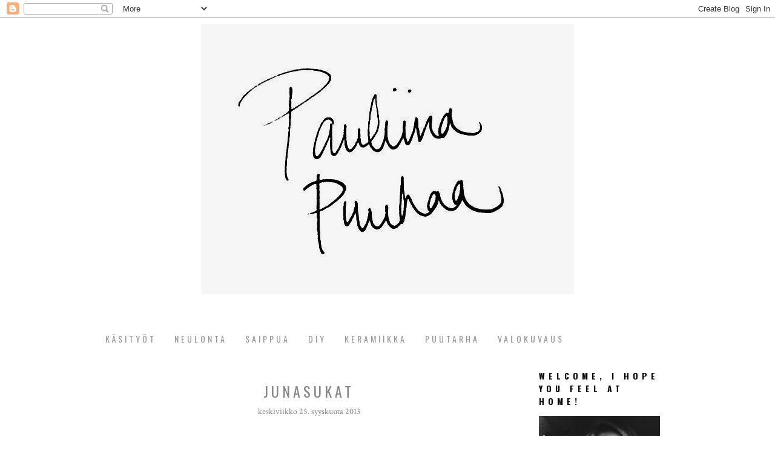

--- FILE ---
content_type: text/html; charset=UTF-8
request_url: https://pauliinapuuhaa.blogspot.com/2013/09/junasuka.html
body_size: 16361
content:
<!DOCTYPE html>
<html class='v2' dir='ltr' xmlns='http://www.w3.org/1999/xhtml' xmlns:b='http://www.google.com/2005/gml/b' xmlns:data='http://www.google.com/2005/gml/data' xmlns:expr='http://www.google.com/2005/gml/expr'>
<head>
<link href='https://www.blogger.com/static/v1/widgets/335934321-css_bundle_v2.css' rel='stylesheet' type='text/css'/>
<meta content='width=1100' name='viewport'/>
<meta content='text/html; charset=UTF-8' http-equiv='Content-Type'/>
<meta content='blogger' name='generator'/>
<link href='https://pauliinapuuhaa.blogspot.com/favicon.ico' rel='icon' type='image/x-icon'/>
<link href='http://pauliinapuuhaa.blogspot.com/2013/09/junasuka.html' rel='canonical'/>
<link rel="alternate" type="application/atom+xml" title="Pauliina puuhaa - Atom" href="https://pauliinapuuhaa.blogspot.com/feeds/posts/default" />
<link rel="alternate" type="application/rss+xml" title="Pauliina puuhaa - RSS" href="https://pauliinapuuhaa.blogspot.com/feeds/posts/default?alt=rss" />
<link rel="service.post" type="application/atom+xml" title="Pauliina puuhaa - Atom" href="https://www.blogger.com/feeds/8147060120373490044/posts/default" />

<link rel="alternate" type="application/atom+xml" title="Pauliina puuhaa - Atom" href="https://pauliinapuuhaa.blogspot.com/feeds/6178858701224975379/comments/default" />
<!--Can't find substitution for tag [blog.ieCssRetrofitLinks]-->
<link href='https://blogger.googleusercontent.com/img/b/R29vZ2xl/AVvXsEhpgw3z0Sc0orxrRWzLrOuohrAypBIS-Hp9BLfa2YEagiZrv2C6j6rjBCWZdMW4mDP9r5lbbLrTdPAvCZHS4mT7TYhhvh_A12Yjfqdyto10Iu9XtjANK3vg8SHrvL8JA5pnNQRzE7ardXg/s1600/_DSC4847.jpg' rel='image_src'/>
<meta content='http://pauliinapuuhaa.blogspot.com/2013/09/junasuka.html' property='og:url'/>
<meta content='Junasukat' property='og:title'/>
<meta content='Käsitöitä, perhettä ja yksinkertaista elämää.' property='og:description'/>
<meta content='https://blogger.googleusercontent.com/img/b/R29vZ2xl/AVvXsEhpgw3z0Sc0orxrRWzLrOuohrAypBIS-Hp9BLfa2YEagiZrv2C6j6rjBCWZdMW4mDP9r5lbbLrTdPAvCZHS4mT7TYhhvh_A12Yjfqdyto10Iu9XtjANK3vg8SHrvL8JA5pnNQRzE7ardXg/w1200-h630-p-k-no-nu/_DSC4847.jpg' property='og:image'/>
<title>
Pauliina puuhaa: Junasukat
</title>
<style type='text/css'>@font-face{font-family:'Crimson Text';font-style:normal;font-weight:400;font-display:swap;src:url(//fonts.gstatic.com/s/crimsontext/v19/wlp2gwHKFkZgtmSR3NB0oRJfYAhTIfFd3IhG.woff2)format('woff2');unicode-range:U+0102-0103,U+0110-0111,U+0128-0129,U+0168-0169,U+01A0-01A1,U+01AF-01B0,U+0300-0301,U+0303-0304,U+0308-0309,U+0323,U+0329,U+1EA0-1EF9,U+20AB;}@font-face{font-family:'Crimson Text';font-style:normal;font-weight:400;font-display:swap;src:url(//fonts.gstatic.com/s/crimsontext/v19/wlp2gwHKFkZgtmSR3NB0oRJfYQhTIfFd3IhG.woff2)format('woff2');unicode-range:U+0100-02BA,U+02BD-02C5,U+02C7-02CC,U+02CE-02D7,U+02DD-02FF,U+0304,U+0308,U+0329,U+1D00-1DBF,U+1E00-1E9F,U+1EF2-1EFF,U+2020,U+20A0-20AB,U+20AD-20C0,U+2113,U+2C60-2C7F,U+A720-A7FF;}@font-face{font-family:'Crimson Text';font-style:normal;font-weight:400;font-display:swap;src:url(//fonts.gstatic.com/s/crimsontext/v19/wlp2gwHKFkZgtmSR3NB0oRJfbwhTIfFd3A.woff2)format('woff2');unicode-range:U+0000-00FF,U+0131,U+0152-0153,U+02BB-02BC,U+02C6,U+02DA,U+02DC,U+0304,U+0308,U+0329,U+2000-206F,U+20AC,U+2122,U+2191,U+2193,U+2212,U+2215,U+FEFF,U+FFFD;}@font-face{font-family:'Oswald';font-style:normal;font-weight:400;font-display:swap;src:url(//fonts.gstatic.com/s/oswald/v57/TK3IWkUHHAIjg75cFRf3bXL8LICs1_Fv40pKlN4NNSeSASz7FmlbHYjMdZwlou4.woff2)format('woff2');unicode-range:U+0460-052F,U+1C80-1C8A,U+20B4,U+2DE0-2DFF,U+A640-A69F,U+FE2E-FE2F;}@font-face{font-family:'Oswald';font-style:normal;font-weight:400;font-display:swap;src:url(//fonts.gstatic.com/s/oswald/v57/TK3IWkUHHAIjg75cFRf3bXL8LICs1_Fv40pKlN4NNSeSASz7FmlSHYjMdZwlou4.woff2)format('woff2');unicode-range:U+0301,U+0400-045F,U+0490-0491,U+04B0-04B1,U+2116;}@font-face{font-family:'Oswald';font-style:normal;font-weight:400;font-display:swap;src:url(//fonts.gstatic.com/s/oswald/v57/TK3IWkUHHAIjg75cFRf3bXL8LICs1_Fv40pKlN4NNSeSASz7FmlZHYjMdZwlou4.woff2)format('woff2');unicode-range:U+0102-0103,U+0110-0111,U+0128-0129,U+0168-0169,U+01A0-01A1,U+01AF-01B0,U+0300-0301,U+0303-0304,U+0308-0309,U+0323,U+0329,U+1EA0-1EF9,U+20AB;}@font-face{font-family:'Oswald';font-style:normal;font-weight:400;font-display:swap;src:url(//fonts.gstatic.com/s/oswald/v57/TK3IWkUHHAIjg75cFRf3bXL8LICs1_Fv40pKlN4NNSeSASz7FmlYHYjMdZwlou4.woff2)format('woff2');unicode-range:U+0100-02BA,U+02BD-02C5,U+02C7-02CC,U+02CE-02D7,U+02DD-02FF,U+0304,U+0308,U+0329,U+1D00-1DBF,U+1E00-1E9F,U+1EF2-1EFF,U+2020,U+20A0-20AB,U+20AD-20C0,U+2113,U+2C60-2C7F,U+A720-A7FF;}@font-face{font-family:'Oswald';font-style:normal;font-weight:400;font-display:swap;src:url(//fonts.gstatic.com/s/oswald/v57/TK3IWkUHHAIjg75cFRf3bXL8LICs1_Fv40pKlN4NNSeSASz7FmlWHYjMdZwl.woff2)format('woff2');unicode-range:U+0000-00FF,U+0131,U+0152-0153,U+02BB-02BC,U+02C6,U+02DA,U+02DC,U+0304,U+0308,U+0329,U+2000-206F,U+20AC,U+2122,U+2191,U+2193,U+2212,U+2215,U+FEFF,U+FFFD;}@font-face{font-family:'Oswald';font-style:normal;font-weight:700;font-display:swap;src:url(//fonts.gstatic.com/s/oswald/v57/TK3IWkUHHAIjg75cFRf3bXL8LICs1_Fv40pKlN4NNSeSASz7FmlbHYjMdZwlou4.woff2)format('woff2');unicode-range:U+0460-052F,U+1C80-1C8A,U+20B4,U+2DE0-2DFF,U+A640-A69F,U+FE2E-FE2F;}@font-face{font-family:'Oswald';font-style:normal;font-weight:700;font-display:swap;src:url(//fonts.gstatic.com/s/oswald/v57/TK3IWkUHHAIjg75cFRf3bXL8LICs1_Fv40pKlN4NNSeSASz7FmlSHYjMdZwlou4.woff2)format('woff2');unicode-range:U+0301,U+0400-045F,U+0490-0491,U+04B0-04B1,U+2116;}@font-face{font-family:'Oswald';font-style:normal;font-weight:700;font-display:swap;src:url(//fonts.gstatic.com/s/oswald/v57/TK3IWkUHHAIjg75cFRf3bXL8LICs1_Fv40pKlN4NNSeSASz7FmlZHYjMdZwlou4.woff2)format('woff2');unicode-range:U+0102-0103,U+0110-0111,U+0128-0129,U+0168-0169,U+01A0-01A1,U+01AF-01B0,U+0300-0301,U+0303-0304,U+0308-0309,U+0323,U+0329,U+1EA0-1EF9,U+20AB;}@font-face{font-family:'Oswald';font-style:normal;font-weight:700;font-display:swap;src:url(//fonts.gstatic.com/s/oswald/v57/TK3IWkUHHAIjg75cFRf3bXL8LICs1_Fv40pKlN4NNSeSASz7FmlYHYjMdZwlou4.woff2)format('woff2');unicode-range:U+0100-02BA,U+02BD-02C5,U+02C7-02CC,U+02CE-02D7,U+02DD-02FF,U+0304,U+0308,U+0329,U+1D00-1DBF,U+1E00-1E9F,U+1EF2-1EFF,U+2020,U+20A0-20AB,U+20AD-20C0,U+2113,U+2C60-2C7F,U+A720-A7FF;}@font-face{font-family:'Oswald';font-style:normal;font-weight:700;font-display:swap;src:url(//fonts.gstatic.com/s/oswald/v57/TK3IWkUHHAIjg75cFRf3bXL8LICs1_Fv40pKlN4NNSeSASz7FmlWHYjMdZwl.woff2)format('woff2');unicode-range:U+0000-00FF,U+0131,U+0152-0153,U+02BB-02BC,U+02C6,U+02DA,U+02DC,U+0304,U+0308,U+0329,U+2000-206F,U+20AC,U+2122,U+2191,U+2193,U+2212,U+2215,U+FEFF,U+FFFD;}</style>
<style id='page-skin-1' type='text/css'><!--
/*
-----------------------------------------------
Blogger Template Style
Name:     Simple
Designer: Josh Peterson
URL:      www.noaesthetic.com
----------------------------------------------- */
/* Variable definitions
====================
<Variable name="keycolor" description="Main Color" type="color" default="#66bbdd"/>
<Group description="Page Text" selector="body">
<Variable name="body.font" description="Font" type="font"
default="normal normal 12px Arial, Tahoma, Helvetica, FreeSans, sans-serif"/>
<Variable name="body.text.color" description="Text Color" type="color" default="#222222"/>
</Group>
<Group description="Backgrounds" selector=".body-fauxcolumns-outer">
<Variable name="body.background.color" description="Outer Background" type="color" default="#66bbdd"/>
<Variable name="content.background.color" description="Main Background" type="color" default="#ffffff"/>
<Variable name="header.background.color" description="Header Background" type="color" default="transparent"/>
</Group>
<Group description="Links" selector=".main-outer">
<Variable name="link.color" description="Link Color" type="color" default="#2288bb"/>
<Variable name="link.visited.color" description="Visited Color" type="color" default="#888888"/>
<Variable name="link.hover.color" description="Hover Color" type="color" default="#33aaff"/>
</Group>
<Group description="Blog Title" selector=".header h1">
<Variable name="header.font" description="Font" type="font"
default="normal normal 60px Arial, Tahoma, Helvetica, FreeSans, sans-serif"/>
<Variable name="header.text.color" description="Title Color" type="color" default="#3399bb" />
</Group>
<Group description="Blog Description" selector=".header .description">
<Variable name="description.text.color" description="Description Color" type="color"
default="#777777" />
</Group>
<Group description="Tabs Text" selector=".tabs-inner .widget li a">
<Variable name="tabs.font" description="Font" type="font"
default="normal normal 14px Arial, Tahoma, Helvetica, FreeSans, sans-serif"/>
<Variable name="tabs.text.color" description="Text Color" type="color" default="#999999"/>
<Variable name="tabs.selected.text.color" description="Selected Color" type="color" default="#000000"/>
</Group>
<Group description="Tabs Background" selector=".tabs-outer .PageList">
<Variable name="tabs.background.color" description="Background Color" type="color" default="#f5f5f5"/>
<Variable name="tabs.selected.background.color" description="Selected Color" type="color" default="#eeeeee"/>
</Group>
<Group description="Post Title" selector="h3.post-title, .comments h4">
<Variable name="post.title.font" description="Font" type="font"
default="normal normal 22px Arial, Tahoma, Helvetica, FreeSans, sans-serif"/>
</Group>
<Group description="Date Header" selector=".date-header">
<Variable name="date.header.color" description="Text Color" type="color"
default="#888888"/>
<Variable name="date.header.background.color" description="Background Color" type="color"
default="transparent"/>
<Variable name="date.header.font" description="Text Font" type="font"
default="normal bold 11px Arial, Tahoma, Helvetica, FreeSans, sans-serif"/>
<Variable name="date.header.padding" description="Date Header Padding" type="string" default="inherit"/>
<Variable name="date.header.letterspacing" description="Date Header Letter Spacing" type="string" default="inherit"/>
<Variable name="date.header.margin" description="Date Header Margin" type="string" default="inherit"/>
</Group>
<Group description="Post Footer" selector=".post-footer">
<Variable name="post.footer.text.color" description="Text Color" type="color" default="#666666"/>
<Variable name="post.footer.background.color" description="Background Color" type="color"
default="#f9f9f9"/>
<Variable name="post.footer.border.color" description="Shadow Color" type="color" default="#eeeeee"/>
</Group>
<Group description="Gadgets" selector="h2">
<Variable name="widget.title.font" description="Title Font" type="font"
default="normal bold 11px Arial, Tahoma, Helvetica, FreeSans, sans-serif"/>
<Variable name="widget.title.text.color" description="Title Color" type="color" default="#000000"/>
<Variable name="widget.alternate.text.color" description="Alternate Color" type="color" default="#999999"/>
</Group>
<Group description="Images" selector=".main-inner">
<Variable name="image.background.color" description="Background Color" type="color" default="#ffffff"/>
<Variable name="image.border.color" description="Border Color" type="color" default="#eeeeee"/>
<Variable name="image.text.color" description="Caption Text Color" type="color" default="#888888"/>
</Group>
<Group description="Accents" selector=".content-inner">
<Variable name="body.rule.color" description="Separator Line Color" type="color" default="#eeeeee"/>
<Variable name="tabs.border.color" description="Tabs Border Color" type="color" default="transparent"/>
</Group>
<Variable name="body.background" description="Body Background" type="background"
color="#ffffff" default="$(color) none repeat scroll top left"/>
<Variable name="body.background.override" description="Body Background Override" type="string" default=""/>
<Variable name="body.background.gradient.cap" description="Body Gradient Cap" type="url"
default="url(//www.blogblog.com/1kt/simple/gradients_light.png)"/>
<Variable name="body.background.gradient.tile" description="Body Gradient Tile" type="url"
default="url(//www.blogblog.com/1kt/simple/body_gradient_tile_light.png)"/>
<Variable name="content.background.color.selector" description="Content Background Color Selector" type="string" default=".content-inner"/>
<Variable name="content.padding" description="Content Padding" type="length" default="10px" min="0" max="100px"/>
<Variable name="content.padding.horizontal" description="Content Horizontal Padding" type="length" default="10px" min="0" max="100px"/>
<Variable name="content.shadow.spread" description="Content Shadow Spread" type="length" default="40px" min="0" max="100px"/>
<Variable name="content.shadow.spread.webkit" description="Content Shadow Spread (WebKit)" type="length" default="5px" min="0" max="100px"/>
<Variable name="content.shadow.spread.ie" description="Content Shadow Spread (IE)" type="length" default="10px" min="0" max="100px"/>
<Variable name="main.border.width" description="Main Border Width" type="length" default="0" min="0" max="10px"/>
<Variable name="header.background.gradient" description="Header Gradient" type="url" default="none"/>
<Variable name="header.shadow.offset.left" description="Header Shadow Offset Left" type="length" default="-1px" min="-50px" max="50px"/>
<Variable name="header.shadow.offset.top" description="Header Shadow Offset Top" type="length" default="-1px" min="-50px" max="50px"/>
<Variable name="header.shadow.spread" description="Header Shadow Spread" type="length" default="1px" min="0" max="100px"/>
<Variable name="header.padding" description="Header Padding" type="length" default="30px" min="0" max="100px"/>
<Variable name="header.border.size" description="Header Border Size" type="length" default="1px" min="0" max="10px"/>
<Variable name="header.bottom.border.size" description="Header Bottom Border Size" type="length" default="0" min="0" max="10px"/>
<Variable name="header.border.horizontalsize" description="Header Horizontal Border Size" type="length" default="0" min="0" max="10px"/>
<Variable name="description.text.size" description="Description Text Size" type="string" default="140%"/>
<Variable name="tabs.margin.top" description="Tabs Margin Top" type="length" default="0" min="0" max="100px"/>
<Variable name="tabs.margin.side" description="Tabs Side Margin" type="length" default="30px" min="0" max="100px"/>
<Variable name="tabs.background.gradient" description="Tabs Background Gradient" type="url"
default="url(//www.blogblog.com/1kt/simple/gradients_light.png)"/>
<Variable name="tabs.border.width" description="Tabs Border Width" type="length" default="1px" min="0" max="10px"/>
<Variable name="tabs.bevel.border.width" description="Tabs Bevel Border Width" type="length" default="1px" min="0" max="10px"/>
<Variable name="post.margin.bottom" description="Post Bottom Margin" type="length" default="25px" min="0" max="100px"/>
<Variable name="image.border.small.size" description="Image Border Small Size" type="length" default="2px" min="0" max="10px"/>
<Variable name="image.border.large.size" description="Image Border Large Size" type="length" default="5px" min="0" max="10px"/>
<Variable name="page.width.selector" description="Page Width Selector" type="string" default=".region-inner"/>
<Variable name="page.width" description="Page Width" type="string" default="auto"/>
<Variable name="main.section.margin" description="Main Section Margin" type="length" default="15px" min="0" max="100px"/>
<Variable name="main.padding" description="Main Padding" type="length" default="15px" min="0" max="100px"/>
<Variable name="main.padding.top" description="Main Padding Top" type="length" default="30px" min="0" max="100px"/>
<Variable name="main.padding.bottom" description="Main Padding Bottom" type="length" default="30px" min="0" max="100px"/>
<Variable name="paging.background"
color="#ffffff"
description="Background of blog paging area" type="background"
default="transparent none no-repeat scroll top center"/>
<Variable name="footer.bevel" description="Bevel border length of footer" type="length" default="0" min="0" max="10px"/>
<Variable name="mobile.background.overlay" description="Mobile Background Overlay" type="string"
default="transparent none repeat scroll top left"/>
<Variable name="mobile.background.size" description="Mobile Background Size" type="string" default="auto"/>
<Variable name="mobile.button.color" description="Mobile Button Color" type="color" default="#ffffff" />
<Variable name="startSide" description="Side where text starts in blog language" type="automatic" default="left"/>
<Variable name="endSide" description="Side where text ends in blog language" type="automatic" default="right"/>
*/
/* Content
----------------------------------------------- */
body {
font: normal normal 16px Crimson Text;
color: #888888;
background: #ffffff none repeat scroll top left;
padding: 0 40px 40px 40px;
}
html body .region-inner {
min-width: 0;
max-width: 100%;
width: auto;
}
h2 {
font-size: 22px;
}
a:link {
text-decoration:none;
color: #000000;
}
a:visited {
text-decoration:none;
color: #000000;
}
a:hover {
text-decoration:underline;
color: #ffb6b6;
}
.body-fauxcolumn-outer .fauxcolumn-inner {
background: transparent url(//www.blogblog.com/1kt/simple/body_gradient_tile_light.png) repeat scroll top left;
_background-image: none;
}
.body-fauxcolumn-outer .cap-top {
position: absolute;
z-index: 1;
height: 400px;
width: 100%;
background: #ffffff none repeat scroll top left;
}
.body-fauxcolumn-outer .cap-top .cap-left {
width: 100%;
background: transparent url(//www.blogblog.com/1kt/simple/gradients_light.png) repeat-x scroll top left;
_background-image: none;
}
.content-outer {
margin-bottom: 1px;
}
.content-inner {
padding: 10px 10px;
}
.content-inner {
background-color: #ffffff;
}
/* Header
----------------------------------------------- */
.header-outer {
background: transparent url(//www.blogblog.com/1kt/simple/gradients_light.png) repeat-x scroll 0 -400px;
_background-image: none;
}
.Header h1 {
font: normal normal 70px Crimson Text;
color: #000000;
text-shadow: 1px 2px 3px rgba(0, 0, 0, .2);
}
.Header h1 a {
color: #000000;
}
.Header .description {
font-size: 140%;
color: #ffffff;
}
.header-inner .Header .titlewrapper {
padding: 22px 30px;
}
.header-inner .Header .descriptionwrapper {
padding: 0 30px;
}
/* Tabs
----------------------------------------------- */
.tabs-inner .section:first-child {
border-top: 0 solid transparent;
}
.tabs-inner .section:first-child ul {
margin-top: -0;
border-top: 0 solid transparent;
border-left: 0 solid transparent;
border-right: 0 solid transparent;
}
.tabs-inner .widget ul {
background: transparent url(//www.blogblog.com/1kt/simple/gradients_light.png) repeat-x scroll 0 -800px;
_background-image: none;
border-bottom: 1px solid transparent;
margin-top: 0;
margin-left: -30px;
margin-right: -30px;
}
.tabs-inner .widget li a {
display: inline-block;
padding: .6em 1em;
font: normal normal 14px Oswald;
color: #999999;
border-left: 1px solid #ffffff;
border-right: 1px solid transparent;
}
.tabs-inner .widget li:first-child a {
border-left: none;
}
.tabs-inner .widget li.selected a, .tabs-inner .widget li a:hover {
color: #000000;
background-color: transparent;
text-decoration: none;
}
/* Columns
----------------------------------------------- */
.main-outer {
border-top: 0 solid transparent;
}
.fauxcolumn-left-outer .fauxcolumn-inner {
border-right: 1px solid transparent;
}
.fauxcolumn-right-outer .fauxcolumn-inner {
border-left: 1px solid transparent;
}
/* Headings
----------------------------------------------- */
div.widget > h2,
div.widget h2.title {
margin: 0 0 1em 0;
font: normal bold 14px Oswald;
color: #000000;
letter-spacing: 6px;
text-transform: uppercase;
}
/* Widgets
----------------------------------------------- */
.widget .zippy {
color: #999999;
text-shadow: 2px 2px 1px rgba(0, 0, 0, .1);
}
.widget .popular-posts ul {
list-style: none;
}
/* Posts
----------------------------------------------- */
h2.date-header {
font: normal normal 14px Crimson Text;
}
.date-header span {
background-color: transparent;
color: #888888;
padding: inherit;
letter-spacing: inherit;
margin: inherit;
}
.main-inner {
padding-top: 30px;
padding-bottom: 30px;
}
.main-inner .column-center-inner {
padding: 0 15px;
}
.main-inner .column-center-inner .section {
margin: 0 15px;
}
.post {
margin: 0 0 25px 0;
}
h3.post-title, .comments h4 {
font: normal normal 24px Oswald;
margin: .75em 0 0;
}
.post-body {
font-size: 110%;
line-height: 1.4;
position: relative;
}
.post-body img, .post-body .tr-caption-container, .Profile img, .Image img,
.BlogList .item-thumbnail img {
}
.post-body img, .post-body .tr-caption-container {
}
.post-body .tr-caption-container {
color: #888888;
}
.post-body .tr-caption-container img {
padding: 0;
background: transparent;
border: none;
-moz-box-shadow: 0 0 0 rgba(0, 0, 0, .1);
-webkit-box-shadow: 0 0 0 rgba(0, 0, 0, .1);
box-shadow: 0 0 0 rgba(0, 0, 0, .1);
}
.post-header {
margin: 0 0 1.5em;
line-height: 1.6;
font-size: 90%;
}
.post-footer {
margin: 20px -2px 0;
padding: 5px 10px;
color: #666666;
background-color: transparent;
border-bottom: 1px solid transparent;
line-height: 1.6;
font-size: 90%;
}
#comments .comment-author {
padding-top: 1.5em;
border-top: 1px solid transparent;
background-position: 0 1.5em;
}
#comments .comment-author:first-child {
padding-top: 0;
border-top: none;
}
.avatar-image-container {
margin: .2em 0 0;
}
#comments .avatar-image-container img {
border: 1px solid transparent;
}
/* Comments
----------------------------------------------- */
.comments .comments-content .icon.blog-author {
background-repeat: no-repeat;
background-image: url([data-uri]);
}
.comments .comments-content .loadmore a {
border-top: 1px solid #999999;
border-bottom: 1px solid #999999;
}
.comments .comment-thread.inline-thread {
background-color: transparent;
}
.comments .continue {
border-top: 2px solid #999999;
}
/* Accents
---------------------------------------------- */
.section-columns td.columns-cell {
border-left: 1px solid transparent;
}
.blog-pager {
background: transparent none no-repeat scroll top center;
}
.blog-pager-older-link, .home-link,
.blog-pager-newer-link {
background-color: #ffffff;
padding: 5px;
font-family: 'oswald';
letter-spacing: 6px;
font-size: 11px;
}
.footer-outer {
border-top: 0 dashed #bbbbbb;
}
/* Mobile
----------------------------------------------- */
body.mobile  {
background-size: auto;
}
.mobile .body-fauxcolumn-outer {
background: transparent none repeat scroll top left;
}
.mobile .body-fauxcolumn-outer .cap-top {
background-size: 100% auto;
}
.mobile .content-outer {
-webkit-box-shadow: 0 0 3px rgba(0, 0, 0, .15);
box-shadow: 0 0 3px rgba(0, 0, 0, .15);
}
body.mobile .AdSense {
margin: 0 -40px;
}
.mobile .tabs-inner .widget ul {
margin-left: 0;
margin-right: 0;
}
.mobile .post {
margin: 0;
}
.mobile .main-inner .column-center-inner .section {
margin: 0;
}
.mobile .date-header span {
padding: 0.1em 10px;
margin: 0 -10px;
}
.mobile h3.post-title {
margin: 0;
}
.mobile .blog-pager {
background: transparent none no-repeat scroll top center;
}
.mobile .footer-outer {
border-top: none;
}
.mobile .main-inner, .mobile .footer-inner {
background-color: #ffffff;
}
.mobile-index-contents {
color: #888888;
}
.mobile-link-button {
background-color: #000000;
}
.mobile-link-button a:link, .mobile-link-button a:visited {
color: #ffffff;
}
.mobile .tabs-inner .section:first-child {
border-top: none;
}
.mobile .tabs-inner .PageList .widget-content {
background-color: transparent;
color: #000000;
border-top: 1px solid transparent;
border-bottom: 1px solid transparent;
}
.mobile .tabs-inner .PageList .widget-content .pagelist-arrow {
border-left: 1px solid transparent;
}
.Header h1 {
text-align: center;
}
h2.date-header {
text-align: center;
}
h3.post-title {
text-align: center;
text-transform: uppercase;
letter-spacing: 5px;
}.tabs-inner .widget li a {
text-transform: uppercase;
letter-spacing: 4px;
}
.PageList {text-align:center !important;} .PageList li {float:none !important; display:inline !important;}
a {
-webkit-transition: color 0.5s; /*safari and chrome */
-o-transition: color 0.5s; /* opera */
-moz-transition: color 0.5s;
}
a:hover {
text-decoration: none;
}
.post-body img {
max-width: 100%;
max-height: auto;
display: block;
margin: auto;
}#header-inner img {margin: 0 auto !important;} #header-inner {text-align:center !important;}
.post-header {margin: 0em;}
.post { margin: 0px; padding-bottom: 0px;}
h2.date-header  { margin: .5em 0 1.5em; }
--></style>
<style id='template-skin-1' type='text/css'><!--
body {
min-width: 980px;
}
.content-outer, .content-fauxcolumn-outer, .region-inner {
min-width: 980px;
max-width: 980px;
_width: 980px;
}
.main-inner .columns {
padding-left: 0px;
padding-right: 260px;
}
.main-inner .fauxcolumn-center-outer {
left: 0px;
right: 260px;
/* IE6 does not respect left and right together */
_width: expression(this.parentNode.offsetWidth -
parseInt("0px") -
parseInt("260px") + 'px');
}
.main-inner .fauxcolumn-left-outer {
width: 0px;
}
.main-inner .fauxcolumn-right-outer {
width: 260px;
}
.main-inner .column-left-outer {
width: 0px;
right: 100%;
margin-left: -0px;
}
.main-inner .column-right-outer {
width: 260px;
margin-right: -260px;
}
#layout {
min-width: 0;
}
#layout .content-outer {
min-width: 0;
width: 800px;
}
#layout .region-inner {
min-width: 0;
width: auto;
}
--></style>
<link href='https://www.blogger.com/dyn-css/authorization.css?targetBlogID=8147060120373490044&amp;zx=f804fd9d-5cde-4f8a-97db-c49909e3dd35' media='none' onload='if(media!=&#39;all&#39;)media=&#39;all&#39;' rel='stylesheet'/><noscript><link href='https://www.blogger.com/dyn-css/authorization.css?targetBlogID=8147060120373490044&amp;zx=f804fd9d-5cde-4f8a-97db-c49909e3dd35' rel='stylesheet'/></noscript>
<meta name='google-adsense-platform-account' content='ca-host-pub-1556223355139109'/>
<meta name='google-adsense-platform-domain' content='blogspot.com'/>

<!-- data-ad-client=ca-pub-2334210546651154 -->

</head>
<body class='loading'>
<div class='navbar section' id='navbar' name='Navigointipalkki'><div class='widget Navbar' data-version='1' id='Navbar1'><script type="text/javascript">
    function setAttributeOnload(object, attribute, val) {
      if(window.addEventListener) {
        window.addEventListener('load',
          function(){ object[attribute] = val; }, false);
      } else {
        window.attachEvent('onload', function(){ object[attribute] = val; });
      }
    }
  </script>
<div id="navbar-iframe-container"></div>
<script type="text/javascript" src="https://apis.google.com/js/platform.js"></script>
<script type="text/javascript">
      gapi.load("gapi.iframes:gapi.iframes.style.bubble", function() {
        if (gapi.iframes && gapi.iframes.getContext) {
          gapi.iframes.getContext().openChild({
              url: 'https://www.blogger.com/navbar/8147060120373490044?po\x3d6178858701224975379\x26origin\x3dhttps://pauliinapuuhaa.blogspot.com',
              where: document.getElementById("navbar-iframe-container"),
              id: "navbar-iframe"
          });
        }
      });
    </script><script type="text/javascript">
(function() {
var script = document.createElement('script');
script.type = 'text/javascript';
script.src = '//pagead2.googlesyndication.com/pagead/js/google_top_exp.js';
var head = document.getElementsByTagName('head')[0];
if (head) {
head.appendChild(script);
}})();
</script>
</div></div>
<div class='body-fauxcolumns'>
<div class='fauxcolumn-outer body-fauxcolumn-outer'>
<div class='cap-top'>
<div class='cap-left'></div>
<div class='cap-right'></div>
</div>
<div class='fauxborder-left'>
<div class='fauxborder-right'></div>
<div class='fauxcolumn-inner'>
</div>
</div>
<div class='cap-bottom'>
<div class='cap-left'></div>
<div class='cap-right'></div>
</div>
</div>
</div>
<div class='content'>
<div class='content-fauxcolumns'>
<div class='fauxcolumn-outer content-fauxcolumn-outer'>
<div class='cap-top'>
<div class='cap-left'></div>
<div class='cap-right'></div>
</div>
<div class='fauxborder-left'>
<div class='fauxborder-right'></div>
<div class='fauxcolumn-inner'>
</div>
</div>
<div class='cap-bottom'>
<div class='cap-left'></div>
<div class='cap-right'></div>
</div>
</div>
</div>
<div class='content-outer'>
<div class='content-cap-top cap-top'>
<div class='cap-left'></div>
<div class='cap-right'></div>
</div>
<div class='fauxborder-left content-fauxborder-left'>
<div class='fauxborder-right content-fauxborder-right'></div>
<div class='content-inner'>
<header>
<div class='header-outer'>
<div class='header-cap-top cap-top'>
<div class='cap-left'></div>
<div class='cap-right'></div>
</div>
<div class='fauxborder-left header-fauxborder-left'>
<div class='fauxborder-right header-fauxborder-right'></div>
<div class='region-inner header-inner'>
<div class='header section' id='header' name='Otsikko'><div class='widget Header' data-version='1' id='Header1'>
<div id='header-inner'>
<a href='https://pauliinapuuhaa.blogspot.com/' style='display: block'>
<img alt='Pauliina puuhaa' height='446px; ' id='Header1_headerimg' src='https://blogger.googleusercontent.com/img/b/R29vZ2xl/AVvXsEgmdp60IKw9EPPv2yDizTBsgRIwyh6lkAyksZarHmEFYo-VjCIckqVMe-LPPtWHj1KqJVGGLy2kCRkBeQ9dB-xX0n4HGmLcGiEhyiP7B-vVZySiCkMark-GSY11RyOjq9SRkpupmHiXx-0/s1600/blogger-image--737789493.jpg' style='display: block' width='616px; '/>
</a>
<div class='descriptionwrapper'>
<p class='description'>
<span>
</span>
</p>
</div>
</div>
</div></div>
</div>
</div>
<div class='header-cap-bottom cap-bottom'>
<div class='cap-left'></div>
<div class='cap-right'></div>
</div>
</div>
</header>
<div class='tabs-outer'>
<div class='tabs-cap-top cap-top'>
<div class='cap-left'></div>
<div class='cap-right'></div>
</div>
<div class='fauxborder-left tabs-fauxborder-left'>
<div class='fauxborder-right tabs-fauxborder-right'></div>
<div class='region-inner tabs-inner'>
<div class='tabs no-items section' id='crosscol' name='Kaikki sarakkeet'></div>
<div class='tabs section' id='crosscol-overflow' name='Cross-Column 2'><div class='widget Label' data-version='1' id='Label3'>
<h2>Labels Cloud</h2>
<div class='widget-content list-label-widget-content'>
<ul>
<li>
<a dir='ltr' href='https://pauliinapuuhaa.blogspot.com/search/label/K%C3%A4sity%C3%B6t'>Käsityöt</a>
</li>
<li>
<a dir='ltr' href='https://pauliinapuuhaa.blogspot.com/search/label/Neulonta'>Neulonta</a>
</li>
<li>
<a dir='ltr' href='https://pauliinapuuhaa.blogspot.com/search/label/Saippua'>Saippua</a>
</li>
<li>
<a dir='ltr' href='https://pauliinapuuhaa.blogspot.com/search/label/diy'>diy</a>
</li>
<li>
<a dir='ltr' href='https://pauliinapuuhaa.blogspot.com/search/label/keramiikka'>keramiikka</a>
</li>
<li>
<a dir='ltr' href='https://pauliinapuuhaa.blogspot.com/search/label/puutarha'>puutarha</a>
</li>
<li>
<a dir='ltr' href='https://pauliinapuuhaa.blogspot.com/search/label/valokuvaus'>valokuvaus</a>
</li>
</ul>
<div class='clear'></div>
</div>
</div></div>
</div>
</div>
<div class='tabs-cap-bottom cap-bottom'>
<div class='cap-left'></div>
<div class='cap-right'></div>
</div>
</div>
<div class='main-outer'>
<div class='main-cap-top cap-top'>
<div class='cap-left'></div>
<div class='cap-right'></div>
</div>
<div class='fauxborder-left main-fauxborder-left'>
<div class='fauxborder-right main-fauxborder-right'></div>
<div class='region-inner main-inner'>
<div class='columns fauxcolumns'>
<div class='fauxcolumn-outer fauxcolumn-center-outer'>
<div class='cap-top'>
<div class='cap-left'></div>
<div class='cap-right'></div>
</div>
<div class='fauxborder-left'>
<div class='fauxborder-right'></div>
<div class='fauxcolumn-inner'>
</div>
</div>
<div class='cap-bottom'>
<div class='cap-left'></div>
<div class='cap-right'></div>
</div>
</div>
<div class='fauxcolumn-outer fauxcolumn-left-outer'>
<div class='cap-top'>
<div class='cap-left'></div>
<div class='cap-right'></div>
</div>
<div class='fauxborder-left'>
<div class='fauxborder-right'></div>
<div class='fauxcolumn-inner'>
</div>
</div>
<div class='cap-bottom'>
<div class='cap-left'></div>
<div class='cap-right'></div>
</div>
</div>
<div class='fauxcolumn-outer fauxcolumn-right-outer'>
<div class='cap-top'>
<div class='cap-left'></div>
<div class='cap-right'></div>
</div>
<div class='fauxborder-left'>
<div class='fauxborder-right'></div>
<div class='fauxcolumn-inner'>
</div>
</div>
<div class='cap-bottom'>
<div class='cap-left'></div>
<div class='cap-right'></div>
</div>
</div>
<!-- corrects IE6 width calculation -->
<div class='columns-inner'>
<div class='column-center-outer'>
<div class='column-center-inner'>
<div class='main section' id='main' name='Ensisijainen'><div class='widget Blog' data-version='1' id='Blog1'>
<div class='blog-posts hfeed'>
<!--Can't find substitution for tag [defaultAdStart]-->
<div class='post-outer'>
<div class='post hentry' itemprop='blogPost' itemscope='itemscope' itemtype='http://schema.org/BlogPosting'>
<meta content='https://blogger.googleusercontent.com/img/b/R29vZ2xl/AVvXsEhpgw3z0Sc0orxrRWzLrOuohrAypBIS-Hp9BLfa2YEagiZrv2C6j6rjBCWZdMW4mDP9r5lbbLrTdPAvCZHS4mT7TYhhvh_A12Yjfqdyto10Iu9XtjANK3vg8SHrvL8JA5pnNQRzE7ardXg/s1600/_DSC4847.jpg' itemprop='image_url'/>
<meta content='8147060120373490044' itemprop='blogId'/>
<meta content='6178858701224975379' itemprop='postId'/>
<a name='6178858701224975379'></a>
<h3 class='post-title entry-title' itemprop='name'>
Junasukat
</h3>
<div class='post-header'>
<div class='post-header-line-1'></div>

                                        <div class="date-outer">
                                      
<h2 class='date-header'>
<span>
keskiviikko 25. syyskuuta 2013
</span>
</h2>

                                        <div class="date-posts">
                                      
</div>
<div class='post-body entry-content' id='post-body-6178858701224975379' itemprop='description articleBody'>
<div class="separator" style="clear: both; text-align: center;">
</div>
<div class="separator" style="clear: both; text-align: center;">
</div>
<div class="separator" style="clear: both; text-align: center;">
</div>
<div class="separator" style="clear: both; text-align: center;">
<a href="https://blogger.googleusercontent.com/img/b/R29vZ2xl/AVvXsEhpgw3z0Sc0orxrRWzLrOuohrAypBIS-Hp9BLfa2YEagiZrv2C6j6rjBCWZdMW4mDP9r5lbbLrTdPAvCZHS4mT7TYhhvh_A12Yjfqdyto10Iu9XtjANK3vg8SHrvL8JA5pnNQRzE7ardXg/s1600/_DSC4847.jpg" imageanchor="1" style="margin-left: 1em; margin-right: 1em;"><img border="0" height="640" src="https://blogger.googleusercontent.com/img/b/R29vZ2xl/AVvXsEhpgw3z0Sc0orxrRWzLrOuohrAypBIS-Hp9BLfa2YEagiZrv2C6j6rjBCWZdMW4mDP9r5lbbLrTdPAvCZHS4mT7TYhhvh_A12Yjfqdyto10Iu9XtjANK3vg8SHrvL8JA5pnNQRzE7ardXg/s1600/_DSC4847.jpg" width="424" /></a></div>
<br />
<br />
&nbsp; &nbsp;En muista milloin viimeksi olisin ollut innoissani&nbsp;neulomisesta, aina on ollut luontevampaa virkata. Nyt se innostus kumpusi jostain ja halusin käyttää jämälankojani siihen, niinpä aloitin tekemään vauvan sukkia meidän pikku-tyypille joka on vielä mahassa pari kuukautta.<br />
<br />
&nbsp; &nbsp;Ohjeeksi valitsin marttojen junasukan-ohjeen. Junasukat ovat kyllä ainoat villasukat mitkä pysyvät meidän yksivuotiaan jaloissa ja tästä syystä myös päädyin tekemään vauvallekin samanlaiset. Huomasin vasta toisen sukan valmistuttua että ''oho, näistähän tuli isot vauvan sukat'', olin nimittäin käyttänyt joissain kohdissa paksumpaa lankaa, mutta eipä se haittaa meidän yksivuotias sai nyt yhdet uudet villasukat lisää.<br />
<br />
<div class="separator" style="clear: both; text-align: center;">
</div>
<br />
<div class="separator" style="clear: both; text-align: center;">
<a href="https://blogger.googleusercontent.com/img/b/R29vZ2xl/AVvXsEhj2xrdN0HJT8S4e-gtBBTNCNc9S31ivLeqdm5LlYnJWdnumg8eqV-zYIbyQMMHEJFVLYeiQ2pj2sSYuzTSQYAXq93jSzn-TgNfhEtrsLZECtNp41_QvYQjjVr7owp5kW4WufVbZjFf8cc/s1600/_DSC4968.jpg" imageanchor="1" style="margin-left: 1em; margin-right: 1em;"><img border="0" height="640" src="https://blogger.googleusercontent.com/img/b/R29vZ2xl/AVvXsEhj2xrdN0HJT8S4e-gtBBTNCNc9S31ivLeqdm5LlYnJWdnumg8eqV-zYIbyQMMHEJFVLYeiQ2pj2sSYuzTSQYAXq93jSzn-TgNfhEtrsLZECtNp41_QvYQjjVr7owp5kW4WufVbZjFf8cc/s1600/_DSC4968.jpg" width="640" /></a></div>
<br />
<div style='clear: both;'></div>
</div>
<div class='post-footer'>
<div class='post-footer-line post-footer-line-1'>
<span class='post-author vcard'>
Lähettänyt
<span class='fn' itemprop='author' itemscope='itemscope' itemtype='http://schema.org/Person'>
<meta content='https://www.blogger.com/profile/06883482756598787940' itemprop='url'/>
<a class='g-profile' href='https://www.blogger.com/profile/06883482756598787940' rel='author' title='author profile'>
<span itemprop='name'>
Pauliina
</span>
</a>
</span>
</span>
<span class='post-timestamp'>
</span>
<span class='post-comment-link'>
</span>
<span class='post-icons'>
<span class='item-control blog-admin pid-1019897491'>
<a href='https://www.blogger.com/post-edit.g?blogID=8147060120373490044&postID=6178858701224975379&from=pencil' title='Muokkaa tekstiä'>
<img alt='' class='icon-action' height='18' src='//img2.blogblog.com/img/icon18_edit_allbkg.gif' width='18'/>
</a>
</span>
</span>
<div class='post-share-buttons goog-inline-block'>
<a class='goog-inline-block share-button sb-email' href='https://www.blogger.com/share-post.g?blogID=8147060120373490044&postID=6178858701224975379&target=email' target='_blank' title='Kohteen lähettäminen sähköpostitse'>
<span class='share-button-link-text'>
Kohteen lähettäminen sähköpostitse
</span>
</a>
<a class='goog-inline-block share-button sb-blog' href='https://www.blogger.com/share-post.g?blogID=8147060120373490044&postID=6178858701224975379&target=blog' onclick='window.open(this.href, "_blank", "height=270,width=475"); return false;' target='_blank' title='Bloggaa tästä!'>
<span class='share-button-link-text'>
Bloggaa tästä!
</span>
</a>
<a class='goog-inline-block share-button sb-twitter' href='https://www.blogger.com/share-post.g?blogID=8147060120373490044&postID=6178858701224975379&target=twitter' target='_blank' title='Jaa X:ssä'>
<span class='share-button-link-text'>
Jaa X:ssä
</span>
</a>
<a class='goog-inline-block share-button sb-facebook' href='https://www.blogger.com/share-post.g?blogID=8147060120373490044&postID=6178858701224975379&target=facebook' onclick='window.open(this.href, "_blank", "height=430,width=640"); return false;' target='_blank' title='Jaa Facebookiin'>
<span class='share-button-link-text'>
Jaa Facebookiin
</span>
</a>
<a class='goog-inline-block share-button sb-pinterest' href='https://www.blogger.com/share-post.g?blogID=8147060120373490044&postID=6178858701224975379&target=pinterest' target='_blank' title='Jaa Pinterestiin'>
<span class='share-button-link-text'>
Jaa Pinterestiin
</span>
</a>
</div>
</div>
<div class='post-footer-line post-footer-line-2'>
<span class='post-labels'>
Tunnisteet:
<a href='https://pauliinapuuhaa.blogspot.com/search/label/junasukat' rel='tag'>
junasukat
</a>

                                              ,
                                            
<a href='https://pauliinapuuhaa.blogspot.com/search/label/junasukat%20lapselle' rel='tag'>
junasukat lapselle
</a>

                                              ,
                                            
<a href='https://pauliinapuuhaa.blogspot.com/search/label/K%C3%A4sity%C3%B6t' rel='tag'>
Käsityöt
</a>

                                              ,
                                            
<a href='https://pauliinapuuhaa.blogspot.com/search/label/Neulonta' rel='tag'>
Neulonta
</a>
</span>
</div>
<div class='post-footer-line post-footer-line-3'>
<span class='post-location'>
</span>
</div>
</div>
</div>
<div class='comments' id='comments'>
<a name='comments'></a>
<h4>
2 kommenttia
                                    :
                                  </h4>
<div class='comments-content'>
<script async='async' src='' type='text/javascript'></script>
<script type='text/javascript'>
                                  (function() {
                                    var items = null;
                                    var msgs = null;
                                    var config = {};
                                    // <![CDATA[
                                    var cursor = null;
                                    if (items && items.length > 0) {
                                      cursor = parseInt(items[items.length - 1].timestamp) + 1;
                                    }
                                    var bodyFromEntry = function(entry) {
                                      if (entry.gd$extendedProperty) {
                                        for (var k in entry.gd$extendedProperty) {
                                          if (entry.gd$extendedProperty[k].name == 'blogger.contentRemoved') {
                                            return '<span class="deleted-comment">' + entry.content.$t + '</span>';
                                          }
                                        }
                                      }
                                      return entry.content.$t;
                                    }
                                    var parse = function(data) {
                                      cursor = null;
                                      var comments = [];
                                      if (data && data.feed && data.feed.entry) {
                                        for (var i = 0, entry; entry = data.feed.entry[i]; i++) {
                                          var comment = {};
                                          // comment ID, parsed out of the original id format
                                          var id = /blog-(\d+).post-(\d+)/.exec(entry.id.$t);
                                          comment.id = id ? id[2] : null;
                                          comment.body = bodyFromEntry(entry);
                                          comment.timestamp = Date.parse(entry.published.$t) + '';
                                          if (entry.author && entry.author.constructor === Array) {
                                            var auth = entry.author[0];
                                            if (auth) {
                                              comment.author = {
                                                name: (auth.name ? auth.name.$t : undefined),
                                                profileUrl: (auth.uri ? auth.uri.$t : undefined),
                                                avatarUrl: (auth.gd$image ? auth.gd$image.src : undefined)
                                              };
                                            }
                                          }
                                          if (entry.link) {
                                            if (entry.link[2]) {
                                              comment.link = comment.permalink = entry.link[2].href;
                                            }
                                            if (entry.link[3]) {
                                              var pid = /.*comments\/default\/(\d+)\?.*/.exec(entry.link[3].href);
                                              if (pid && pid[1]) {
                                                comment.parentId = pid[1];
                                              }
                                            }
                                          }
                                          comment.deleteclass = 'item-control blog-admin';
                                          if (entry.gd$extendedProperty) {
                                            for (var k in entry.gd$extendedProperty) {
                                              if (entry.gd$extendedProperty[k].name == 'blogger.itemClass') {
                                                comment.deleteclass += ' ' + entry.gd$extendedProperty[k].value;
                                              } else if (entry.gd$extendedProperty[k].name == 'blogger.displayTime') {
                                                comment.displayTime = entry.gd$extendedProperty[k].value;
                                              }
                                            }
                                          }
                                          comments.push(comment);
                                        }
                                      }
                                      return comments;
                                    };
                                    var paginator = function(callback) {
                                      if (hasMore()) {
                                        var url = config.feed + '?alt=json&v=2&orderby=published&reverse=false&max-results=50';
                                        if (cursor) {
                                          url += '&published-min=' + new Date(cursor).toISOString();
                                        }
                                        window.bloggercomments = function(data) {
                                          var parsed = parse(data);
                                          cursor = parsed.length < 50 ? null
                                          : parseInt(parsed[parsed.length - 1].timestamp) + 1
                                          callback(parsed);
                                          window.bloggercomments = null;
                                        }
                                        url += '&callback=bloggercomments';
                                        var script = document.createElement('script');
                                        script.type = 'text/javascript';
                                        script.src = url;
                                        document.getElementsByTagName('head')[0].appendChild(script);
                                      }
                                    };
                                    var hasMore = function() {
                                      return !!cursor;
                                    };
                                    var getMeta = function(key, comment) {
                                      if ('iswriter' == key) {
                                        var matches = !!comment.author
                                        && comment.author.name == config.authorName
                                        && comment.author.profileUrl == config.authorUrl;
                                        return matches ? 'true' : '';
                                      } else if ('deletelink' == key) {
                                        return config.baseUri + '/delete-comment.g?blogID='
                                        + config.blogId + '&postID=' + comment.id;
                                      } else if ('deleteclass' == key) {
                                        return comment.deleteclass;
                                      }
                                      return '';
                                    };
                                    var replybox = null;
                                    var replyUrlParts = null;
                                    var replyParent = undefined;
                                    var onReply = function(commentId, domId) {
                                      if (replybox == null) {
                                        // lazily cache replybox, and adjust to suit this style:
                                        replybox = document.getElementById('comment-editor');
                                        if (replybox != null) {
                                          replybox.height = '250px';
                                          replybox.style.display = 'block';
                                          replyUrlParts = replybox.src.split('#');
                                        }
                                      }
                                      if (replybox && (commentId !== replyParent)) {
                                        document.getElementById(domId).insertBefore(replybox, null);
                                        replybox.src = replyUrlParts[0]
                                        + (commentId ? '&parentID=' + commentId : '')
                                        + '#' + replyUrlParts[1];
                                        replyParent = commentId;
                                      }
                                    };
                                    var hash = (window.location.hash || '#').substring(1);
                                    var startThread, targetComment;
                                    if (/^comment-form_/.test(hash)) {
                                      startThread = hash.substring('comment-form_'.length);
                                    } else if (/^c[0-9]+$/.test(hash)) {
                                      targetComment = hash.substring(1);
                                    }
                                    // Configure commenting API:
                                    var configJso = {
                                      'maxDepth': config.maxThreadDepth
                                    };
                                    var provider = {
                                      'id': config.postId,
                                      'data': items,
                                      'loadNext': paginator,
                                      'hasMore': hasMore,
                                      'getMeta': getMeta,
                                      'onReply': onReply,
                                      'rendered': true,
                                      'initComment': targetComment,
                                      'initReplyThread': startThread,
                                      'config': configJso,
                                      'messages': msgs
                                    };
                                    var render = function() {
                                      if (window.goog && window.goog.comments) {
                                        var holder = document.getElementById('comment-holder');
                                        window.goog.comments.render(holder, provider);
                                      }
                                    };
                                    // render now, or queue to render when library loads:
                                    if (window.goog && window.goog.comments) {
                                      render();
                                    } else {
                                      window.goog = window.goog || {};
                                      window.goog.comments = window.goog.comments || {};
                                      window.goog.comments.loadQueue = window.goog.comments.loadQueue || [];
                                      window.goog.comments.loadQueue.push(render);
                                    }
                                  })();
                                  // ]]>
                                </script>
<div id='comment-holder'>
<div class="comment-thread toplevel-thread"><ol id="top-ra"><li class="comment" id="c4816005058915717777"><div class="avatar-image-container"><img src="//www.blogger.com/img/blogger_logo_round_35.png" alt=""/></div><div class="comment-block"><div class="comment-header"><cite class="user"><a href="https://www.blogger.com/profile/11820240827310183619" rel="nofollow">rehanna</a></cite><span class="icon user "></span><span class="datetime secondary-text"><a rel="nofollow" href="https://pauliinapuuhaa.blogspot.com/2013/09/junasuka.html?showComment=1400266834813#c4816005058915717777">16. toukokuuta 2014 klo 12.00</a></span></div><p class="comment-content">Voi söpöt. Toi PP hieno tuol kulmas.</p><span class="comment-actions secondary-text"><a class="comment-reply" target="_self" data-comment-id="4816005058915717777">Vastaa</a><span class="item-control blog-admin blog-admin pid-1687301841"><a target="_self" href="https://www.blogger.com/comment/delete/8147060120373490044/4816005058915717777">Poista</a></span></span></div><div class="comment-replies"><div id="c4816005058915717777-rt" class="comment-thread inline-thread hidden"><span class="thread-toggle thread-expanded"><span class="thread-arrow"></span><span class="thread-count"><a target="_self">Vastaukset</a></span></span><ol id="c4816005058915717777-ra" class="thread-chrome thread-expanded"><div></div><div id="c4816005058915717777-continue" class="continue"><a class="comment-reply" target="_self" data-comment-id="4816005058915717777">Vastaa</a></div></ol></div></div><div class="comment-replybox-single" id="c4816005058915717777-ce"></div></li><li class="comment" id="c7591927804861068793"><div class="avatar-image-container"><img src="//blogger.googleusercontent.com/img/b/R29vZ2xl/AVvXsEibeMOfiC573Bhkjd-1HWKznU6I6v9YJkv98zvhfrgQN0p6M65BtXXfW4yIUuRk5mLDEpwOsCO0fzYurYIohFdC2LCvbQUhGfiyGIDV76bqty3mziWmF2AVzuEOYkyIaw/s45-c/blogger-image-2113787442.jpg" alt=""/></div><div class="comment-block"><div class="comment-header"><cite class="user"><a href="https://www.blogger.com/profile/06883482756598787940" rel="nofollow">Pauliina</a></cite><span class="icon user blog-author"></span><span class="datetime secondary-text"><a rel="nofollow" href="https://pauliinapuuhaa.blogspot.com/2013/09/junasuka.html?showComment=1400319230770#c7591927804861068793">17. toukokuuta 2014 klo 2.33</a></span></div><p class="comment-content">kiitos:) juu, se on ihan kiva...muihin kuviin en olekkaan sitten jaksanut laittaa tuota vesileimaa.</p><span class="comment-actions secondary-text"><a class="comment-reply" target="_self" data-comment-id="7591927804861068793">Vastaa</a><span class="item-control blog-admin blog-admin pid-1019897491"><a target="_self" href="https://www.blogger.com/comment/delete/8147060120373490044/7591927804861068793">Poista</a></span></span></div><div class="comment-replies"><div id="c7591927804861068793-rt" class="comment-thread inline-thread hidden"><span class="thread-toggle thread-expanded"><span class="thread-arrow"></span><span class="thread-count"><a target="_self">Vastaukset</a></span></span><ol id="c7591927804861068793-ra" class="thread-chrome thread-expanded"><div></div><div id="c7591927804861068793-continue" class="continue"><a class="comment-reply" target="_self" data-comment-id="7591927804861068793">Vastaa</a></div></ol></div></div><div class="comment-replybox-single" id="c7591927804861068793-ce"></div></li></ol><div id="top-continue" class="continue"><a class="comment-reply" target="_self">Lisää kommentti</a></div><div class="comment-replybox-thread" id="top-ce"></div><div class="loadmore hidden" data-post-id="6178858701224975379"><a target="_self">Lataa lisää...</a></div></div>
</div>
</div>
<p class='comment-footer'>
<div class='comment-form'>
<a name='comment-form'></a>
<p>
</p>
<a href='https://www.blogger.com/comment/frame/8147060120373490044?po=6178858701224975379&hl=fi&saa=85391&origin=https://pauliinapuuhaa.blogspot.com' id='comment-editor-src'></a>
<iframe allowtransparency='true' class='blogger-iframe-colorize blogger-comment-from-post' frameborder='0' height='410' id='comment-editor' name='comment-editor' src='' width='100%'></iframe>
<!--Can't find substitution for tag [post.friendConnectJs]-->
<script src='https://www.blogger.com/static/v1/jsbin/2830521187-comment_from_post_iframe.js' type='text/javascript'></script>
<script type='text/javascript'>
                                    BLOG_CMT_createIframe('https://www.blogger.com/rpc_relay.html');
                                  </script>
</div>
</p>
<div id='backlinks-container'>
<div id='Blog1_backlinks-container'>
</div>
</div>
</div>
</div>

                                      </div></div>
                                    
<!--Can't find substitution for tag [adEnd]-->
</div>
<div class='blog-pager' id='blog-pager'>
<span id='blog-pager-newer-link'>
<a class='blog-pager-newer-link' href='https://pauliinapuuhaa.blogspot.com/2013/09/blog-post.html' id='Blog1_blog-pager-newer-link' title='Uudempi teksti'>
                                        NEXT
                                      </a>
</span>
</div>
<div class='clear'></div>
<div class='post-feeds'>
<div class='feed-links'>
Tilaa:
<a class='feed-link' href='https://pauliinapuuhaa.blogspot.com/feeds/6178858701224975379/comments/default' target='_blank' type='application/atom+xml'>
Lähetä kommentteja
                                      (
                                      Atom
                                      )
                                    </a>
</div>
</div>
</div></div>
</div>
</div>
<div class='column-left-outer'>
<div class='column-left-inner'>
<aside>
</aside>
</div>
</div>
<div class='column-right-outer'>
<div class='column-right-inner'>
<aside>
<div class='sidebar section' id='sidebar-right-1'><div class='widget Image' data-version='1' id='Image1'>
<h2>Welcome, I hope you feel at home!</h2>
<div class='widget-content'>
<img alt='Welcome, I hope you feel at home!' height='200' id='Image1_img' src='https://blogger.googleusercontent.com/img/b/R29vZ2xl/AVvXsEjk7eeHnLCHjMzaeXB9RkckSUUU2__3r7zVjEn12pfSszMAvhkneHT2gRNWx8q7MNaIzvYZykH8ThoasLErkK7kftbPlMZRin1tUzoTpGrgiF1lIWUpj2846BX2RBqzLl6NtCdr3n5W8Gk/s200/10410446_10153167747737102_6770304241646687623_n.jpg' width='200'/>
<br/>
<span class='caption'>Olen kahden pojan äiti, vaimo, ikuinen käsityöläinen. Inspiroidun luonnon värivalinnoista ja ihmisten avoimuudesta!</span>
</div>
<div class='clear'></div>
</div><div class='widget HTML' data-version='1' id='HTML1'>
<div class='widget-content'>
<!-- SnapWidget -->
<iframe src="https://snapwidget.com/embed/283840" class="snapwidget-widget" allowtransparency="true" frameborder="0" scrolling="no" style="border:none; overflow:hidden; width:125px; height:125px"></iframe>
</div>
<div class='clear'></div>
</div><div class='widget HTML' data-version='1' id='HTML2'>
<h2 class='title'>
Follow
</h2>
<div class='widget-content'>
<a title="Follow Me On Pinterest" href="http://www.pinterest.com/polarwhale/"><img alt="Follow Me On Pinterest" src="https://lh3.googleusercontent.com/blogger_img_proxy/AEn0k_sef1V43zQXlZlRFkBGDbJyxltsEIS9hsUHO84HqZFBGdab6ERlviTilJPHsjEYAZVn0Gf5ctHmJDiGwsITNI4kIVJgfMRTpiC5J6EWqM03_kTGVFL68cCAW_VsaUFqRoEqwRAL_OTvcWJ3g3jVOF1B_F1gKrP2YyI=s0-d" height="35" width="35" border="0"></a>

<a title="Follow Me On Bloglovin" href="http://www.bloglovin.com/blog/12275691"><img alt="Follow Me On Bloglovin" src="https://lh3.googleusercontent.com/blogger_img_proxy/AEn0k_upYqtLshSu7NAsbsBN580zZUvCt-UVD1E3ehSGtsyB3bXhsTE3p5jGa-jvAw211zFslAjkL0DNtHnSa9u-V0Rol83JLQvMSdsRwCuPHyaTE5smhoyNXeWZ0X-zrr6HK1-go8oCqFN5_MZkb2pelab6yBh-E36z9ugA=s0-d" height="35" width="35" border="0"></a>
</div>
<div class='clear'></div>
</div><div class='widget PopularPosts' data-version='1' id='PopularPosts2'>
<h2>
Popular Posts
</h2>
<div class='widget-content popular-posts'>
<ul>
<li>
<div class='item-thumbnail-only'>
<div class='item-thumbnail'>
<a href='https://pauliinapuuhaa.blogspot.com/2013/10/vauvan-lapaset.html' target='_blank'>
<img alt='' border='0' height='72' src='https://blogger.googleusercontent.com/img/b/R29vZ2xl/AVvXsEhvCvb0GbQT3O2320ENwPc3pZPWDc20yO_gIEDnfzwbfMaYQ_2qKeoCeC4kl3rfqIRpuQARX-1AeusVAYtHWWm1JS_5P9dnmFPcO0CwwvrC_vGnJwH9tFd7St_uSpetAimnDNkgIZYUcdg/s72-c/2013-10-30%25252012.36.58_Merissa_Round.jpg' width='72'/>
</a>
</div>
<div class='item-title'>
<a href='https://pauliinapuuhaa.blogspot.com/2013/10/vauvan-lapaset.html'>
Vauvan lapaset
</a>
</div>
</div>
<div style='clear: both;'></div>
</li>
<li>
<div class='item-thumbnail-only'>
<div class='item-thumbnail'>
<a href='https://pauliinapuuhaa.blogspot.com/2016/04/jokapaikan-neule.html' target='_blank'>
<img alt='' border='0' height='72' src='https://blogger.googleusercontent.com/img/b/R29vZ2xl/AVvXsEi_f4hSZdbNtXLRBuOhjEanqAQBnBQiYX-EtoJ6hQ8QBV3f3DVVBFTQWxp7HuEOHDMdeobjNdZSl3m9ER0I5X1hmRFn5jSA_gTIVxHUs0lcTrTG5oIF-DMvwMl2hIiJRpfV_kVCdCYnK9s/s72-c/IMG_8783.jpg' width='72'/>
</a>
</div>
<div class='item-title'>
<a href='https://pauliinapuuhaa.blogspot.com/2016/04/jokapaikan-neule.html'>
Jokapaikan neule
</a>
</div>
</div>
<div style='clear: both;'></div>
</li>
<li>
<div class='item-thumbnail-only'>
<div class='item-thumbnail'>
<a href='https://pauliinapuuhaa.blogspot.com/2016/12/diy-kookoskynttilat.html' target='_blank'>
<img alt='' border='0' height='72' src='https://blogger.googleusercontent.com/img/b/R29vZ2xl/AVvXsEh33wmboYVYUt1-OWe5xKyU9YAzLpIwZdu54spqsfWmMZVqaHyUdk_fDBEBJK4d4W0erSiYoeVbV-vtMM1dS41B36QmzeM-LEHxHDVFkACXXnHewqKu1UNZQ1eKAF3GW_jkrXX_-mZbd0c/s72-c/IMG_0374.JPG' width='72'/>
</a>
</div>
<div class='item-title'>
<a href='https://pauliinapuuhaa.blogspot.com/2016/12/diy-kookoskynttilat.html'>
DIY Kookoskynttilät
</a>
</div>
</div>
<div style='clear: both;'></div>
</li>
<li>
<div class='item-thumbnail-only'>
<div class='item-thumbnail'>
<a href='https://pauliinapuuhaa.blogspot.com/2013/09/junasuka.html' target='_blank'>
<img alt='' border='0' height='72' src='https://blogger.googleusercontent.com/img/b/R29vZ2xl/AVvXsEhpgw3z0Sc0orxrRWzLrOuohrAypBIS-Hp9BLfa2YEagiZrv2C6j6rjBCWZdMW4mDP9r5lbbLrTdPAvCZHS4mT7TYhhvh_A12Yjfqdyto10Iu9XtjANK3vg8SHrvL8JA5pnNQRzE7ardXg/s72-c/_DSC4847.jpg' width='72'/>
</a>
</div>
<div class='item-title'>
<a href='https://pauliinapuuhaa.blogspot.com/2013/09/junasuka.html'>
Junasukat
</a>
</div>
</div>
<div style='clear: both;'></div>
</li>
</ul>
</div>
</div><div class='widget HTML' data-version='1' id='HTML3'>
<h2 class='title'>
Pinterest
</h2>
<div class='widget-content'>
<a data-pin-do="embedUser" href="http://www.pinterest.com/polarwhale/" data-pin-scale-width="80" data-pin-scale-height="320" data-pin-board-width="400"></a>
<!-- Please call pinit.js only once per page -->
<script type="text/javascript" async src="//assets.pinterest.com/js/pinit.js"></script>
</div>
<div class='clear'></div>
</div></div>
</aside>
</div>
</div>
</div>
<div style='clear: both'></div>
<!-- columns -->
</div>
<!-- main -->
</div>
</div>
<div class='main-cap-bottom cap-bottom'>
<div class='cap-left'></div>
<div class='cap-right'></div>
</div>
</div>
<footer>
<div class='footer-outer'>
<div class='footer-cap-top cap-top'>
<div class='cap-left'></div>
<div class='cap-right'></div>
</div>
<div class='fauxborder-left footer-fauxborder-left'>
<div class='fauxborder-right footer-fauxborder-right'></div>
<div class='region-inner footer-inner'>
<div class='foot no-items section' id='footer-1'>
</div>
<table border='0' cellpadding='0' cellspacing='0' class='section-columns columns-2'>
<tbody>
<tr>
<td class='first columns-cell'>
<div class='foot section' id='footer-2-1'><div class='widget ContactForm' data-version='1' id='ContactForm1'>
<h2 class='title'>Yhteydenottolomake</h2>
<div class='contact-form-widget'>
<div class='form'>
<form name='contact-form'>
<p></p>
<br/>
<input class='contact-form-name' id='ContactForm1_contact-form-name' name='name' placeholder='Nimi' size='30' type='text' value=''/>
<br/>
<br/>
<input class='contact-form-email' id='ContactForm1_contact-form-email' name='email' placeholder='Sähköposti' size='30' type='text' value=''/>
<br/>
<br/>
<textarea class='contact-form-email-message' cols='25' id='ContactForm1_contact-form-email-message' name='email-message' placeholder='Ilmoitus' rows='5'></textarea>
<input class='contact-form-button contact-form-button-submit' id='ContactForm1_contact-form-submit' type='button' value='Lähetä'/>
<div style='text-align: center; max-width: 222px; width: 100%'>
<p class='contact-form-error-message' id='ContactForm1_contact-form-error-message'></p>
<p class='contact-form-success-message' id='ContactForm1_contact-form-success-message'></p>
</div>
</form>
</div>
</div>
<div class='clear'></div>
</div></div>
</td>
<td class='columns-cell'>
<div class='foot no-items section' id='footer-2-2'></div>
</td>
</tr>
</tbody>
</table>
<!-- outside of the include in order to lock Attribution widget -->
<div class='foot section' id='footer-3' name='Alatunniste'><div class='widget Attribution' data-version='1' id='Attribution1'>
<div class='widget-content' style='text-align: center;'>
&#169; Pauliina puuhaa. Sisällön tarjoaa <a href='https://www.blogger.com' target='_blank'>Blogger</a>.
</div>
<div class='clear'></div>
</div></div>
</div>
</div>
<div class='footer-cap-bottom cap-bottom'>
<div class='cap-left'></div>
<div class='cap-right'></div>
</div>
</div>
</footer>
<!-- content -->
</div>
</div>
<div class='content-cap-bottom cap-bottom'>
<div class='cap-left'></div>
<div class='cap-right'></div>
</div>
</div>
</div>
<script type='text/javascript'>
      window.setTimeout(function() {
        document.body.className = document.body.className.replace('loading', '');
                                                                  }, 10);
    </script>

<script type="text/javascript" src="https://www.blogger.com/static/v1/widgets/2028843038-widgets.js"></script>
<script type='text/javascript'>
window['__wavt'] = 'AOuZoY5wJGcrOGlTp5HA0VGPzmQ5rLVGbg:1769014288017';_WidgetManager._Init('//www.blogger.com/rearrange?blogID\x3d8147060120373490044','//pauliinapuuhaa.blogspot.com/2013/09/junasuka.html','8147060120373490044');
_WidgetManager._SetDataContext([{'name': 'blog', 'data': {'blogId': '8147060120373490044', 'title': 'Pauliina puuhaa', 'url': 'https://pauliinapuuhaa.blogspot.com/2013/09/junasuka.html', 'canonicalUrl': 'http://pauliinapuuhaa.blogspot.com/2013/09/junasuka.html', 'homepageUrl': 'https://pauliinapuuhaa.blogspot.com/', 'searchUrl': 'https://pauliinapuuhaa.blogspot.com/search', 'canonicalHomepageUrl': 'http://pauliinapuuhaa.blogspot.com/', 'blogspotFaviconUrl': 'https://pauliinapuuhaa.blogspot.com/favicon.ico', 'bloggerUrl': 'https://www.blogger.com', 'hasCustomDomain': false, 'httpsEnabled': true, 'enabledCommentProfileImages': true, 'gPlusViewType': 'FILTERED_POSTMOD', 'adultContent': false, 'analyticsAccountNumber': '', 'encoding': 'UTF-8', 'locale': 'fi', 'localeUnderscoreDelimited': 'fi', 'languageDirection': 'ltr', 'isPrivate': false, 'isMobile': false, 'isMobileRequest': false, 'mobileClass': '', 'isPrivateBlog': false, 'isDynamicViewsAvailable': true, 'feedLinks': '\x3clink rel\x3d\x22alternate\x22 type\x3d\x22application/atom+xml\x22 title\x3d\x22Pauliina puuhaa - Atom\x22 href\x3d\x22https://pauliinapuuhaa.blogspot.com/feeds/posts/default\x22 /\x3e\n\x3clink rel\x3d\x22alternate\x22 type\x3d\x22application/rss+xml\x22 title\x3d\x22Pauliina puuhaa - RSS\x22 href\x3d\x22https://pauliinapuuhaa.blogspot.com/feeds/posts/default?alt\x3drss\x22 /\x3e\n\x3clink rel\x3d\x22service.post\x22 type\x3d\x22application/atom+xml\x22 title\x3d\x22Pauliina puuhaa - Atom\x22 href\x3d\x22https://www.blogger.com/feeds/8147060120373490044/posts/default\x22 /\x3e\n\n\x3clink rel\x3d\x22alternate\x22 type\x3d\x22application/atom+xml\x22 title\x3d\x22Pauliina puuhaa - Atom\x22 href\x3d\x22https://pauliinapuuhaa.blogspot.com/feeds/6178858701224975379/comments/default\x22 /\x3e\n', 'meTag': '', 'adsenseClientId': 'ca-pub-2334210546651154', 'adsenseHostId': 'ca-host-pub-1556223355139109', 'adsenseHasAds': false, 'adsenseAutoAds': false, 'boqCommentIframeForm': true, 'loginRedirectParam': '', 'view': '', 'dynamicViewsCommentsSrc': '//www.blogblog.com/dynamicviews/4224c15c4e7c9321/js/comments.js', 'dynamicViewsScriptSrc': '//www.blogblog.com/dynamicviews/6e0d22adcfa5abea', 'plusOneApiSrc': 'https://apis.google.com/js/platform.js', 'disableGComments': true, 'interstitialAccepted': false, 'sharing': {'platforms': [{'name': 'Hae linkki', 'key': 'link', 'shareMessage': 'Hae linkki', 'target': ''}, {'name': 'Facebook', 'key': 'facebook', 'shareMessage': 'Jaa: Facebook', 'target': 'facebook'}, {'name': 'Bloggaa t\xe4st\xe4!', 'key': 'blogThis', 'shareMessage': 'Bloggaa t\xe4st\xe4!', 'target': 'blog'}, {'name': 'X', 'key': 'twitter', 'shareMessage': 'Jaa: X', 'target': 'twitter'}, {'name': 'Pinterest', 'key': 'pinterest', 'shareMessage': 'Jaa: Pinterest', 'target': 'pinterest'}, {'name': 'S\xe4hk\xf6posti', 'key': 'email', 'shareMessage': 'S\xe4hk\xf6posti', 'target': 'email'}], 'disableGooglePlus': true, 'googlePlusShareButtonWidth': 0, 'googlePlusBootstrap': '\x3cscript type\x3d\x22text/javascript\x22\x3ewindow.___gcfg \x3d {\x27lang\x27: \x27fi\x27};\x3c/script\x3e'}, 'hasCustomJumpLinkMessage': false, 'jumpLinkMessage': 'Lue lis\xe4\xe4', 'pageType': 'item', 'postId': '6178858701224975379', 'postImageThumbnailUrl': 'https://blogger.googleusercontent.com/img/b/R29vZ2xl/AVvXsEhpgw3z0Sc0orxrRWzLrOuohrAypBIS-Hp9BLfa2YEagiZrv2C6j6rjBCWZdMW4mDP9r5lbbLrTdPAvCZHS4mT7TYhhvh_A12Yjfqdyto10Iu9XtjANK3vg8SHrvL8JA5pnNQRzE7ardXg/s72-c/_DSC4847.jpg', 'postImageUrl': 'https://blogger.googleusercontent.com/img/b/R29vZ2xl/AVvXsEhpgw3z0Sc0orxrRWzLrOuohrAypBIS-Hp9BLfa2YEagiZrv2C6j6rjBCWZdMW4mDP9r5lbbLrTdPAvCZHS4mT7TYhhvh_A12Yjfqdyto10Iu9XtjANK3vg8SHrvL8JA5pnNQRzE7ardXg/s1600/_DSC4847.jpg', 'pageName': 'Junasukat', 'pageTitle': 'Pauliina puuhaa: Junasukat', 'metaDescription': ''}}, {'name': 'features', 'data': {}}, {'name': 'messages', 'data': {'edit': 'Muokkaa', 'linkCopiedToClipboard': 'Linkki kopioitiin leikep\xf6yd\xe4lle!', 'ok': 'OK', 'postLink': 'Tekstin linkki'}}, {'name': 'template', 'data': {'name': 'custom', 'localizedName': 'Omavalintainen', 'isResponsive': false, 'isAlternateRendering': false, 'isCustom': true}}, {'name': 'view', 'data': {'classic': {'name': 'classic', 'url': '?view\x3dclassic'}, 'flipcard': {'name': 'flipcard', 'url': '?view\x3dflipcard'}, 'magazine': {'name': 'magazine', 'url': '?view\x3dmagazine'}, 'mosaic': {'name': 'mosaic', 'url': '?view\x3dmosaic'}, 'sidebar': {'name': 'sidebar', 'url': '?view\x3dsidebar'}, 'snapshot': {'name': 'snapshot', 'url': '?view\x3dsnapshot'}, 'timeslide': {'name': 'timeslide', 'url': '?view\x3dtimeslide'}, 'isMobile': false, 'title': 'Junasukat', 'description': 'K\xe4sit\xf6it\xe4, perhett\xe4 ja yksinkertaista el\xe4m\xe4\xe4.', 'featuredImage': 'https://blogger.googleusercontent.com/img/b/R29vZ2xl/AVvXsEhpgw3z0Sc0orxrRWzLrOuohrAypBIS-Hp9BLfa2YEagiZrv2C6j6rjBCWZdMW4mDP9r5lbbLrTdPAvCZHS4mT7TYhhvh_A12Yjfqdyto10Iu9XtjANK3vg8SHrvL8JA5pnNQRzE7ardXg/s1600/_DSC4847.jpg', 'url': 'https://pauliinapuuhaa.blogspot.com/2013/09/junasuka.html', 'type': 'item', 'isSingleItem': true, 'isMultipleItems': false, 'isError': false, 'isPage': false, 'isPost': true, 'isHomepage': false, 'isArchive': false, 'isLabelSearch': false, 'postId': 6178858701224975379}}]);
_WidgetManager._RegisterWidget('_NavbarView', new _WidgetInfo('Navbar1', 'navbar', document.getElementById('Navbar1'), {}, 'displayModeFull'));
_WidgetManager._RegisterWidget('_HeaderView', new _WidgetInfo('Header1', 'header', document.getElementById('Header1'), {}, 'displayModeFull'));
_WidgetManager._RegisterWidget('_LabelView', new _WidgetInfo('Label3', 'crosscol-overflow', document.getElementById('Label3'), {}, 'displayModeFull'));
_WidgetManager._RegisterWidget('_BlogView', new _WidgetInfo('Blog1', 'main', document.getElementById('Blog1'), {'cmtInteractionsEnabled': false, 'lightboxEnabled': true, 'lightboxModuleUrl': 'https://www.blogger.com/static/v1/jsbin/3345044550-lbx__fi.js', 'lightboxCssUrl': 'https://www.blogger.com/static/v1/v-css/828616780-lightbox_bundle.css'}, 'displayModeFull'));
_WidgetManager._RegisterWidget('_ImageView', new _WidgetInfo('Image1', 'sidebar-right-1', document.getElementById('Image1'), {'resize': true}, 'displayModeFull'));
_WidgetManager._RegisterWidget('_HTMLView', new _WidgetInfo('HTML1', 'sidebar-right-1', document.getElementById('HTML1'), {}, 'displayModeFull'));
_WidgetManager._RegisterWidget('_HTMLView', new _WidgetInfo('HTML2', 'sidebar-right-1', document.getElementById('HTML2'), {}, 'displayModeFull'));
_WidgetManager._RegisterWidget('_PopularPostsView', new _WidgetInfo('PopularPosts2', 'sidebar-right-1', document.getElementById('PopularPosts2'), {}, 'displayModeFull'));
_WidgetManager._RegisterWidget('_HTMLView', new _WidgetInfo('HTML3', 'sidebar-right-1', document.getElementById('HTML3'), {}, 'displayModeFull'));
_WidgetManager._RegisterWidget('_ContactFormView', new _WidgetInfo('ContactForm1', 'footer-2-1', document.getElementById('ContactForm1'), {'contactFormMessageSendingMsg': 'L\xe4hetet\xe4\xe4n\u2026', 'contactFormMessageSentMsg': 'Viestisi on l\xe4hetetty.', 'contactFormMessageNotSentMsg': 'Viesti\xe4 ei voitu l\xe4hett\xe4\xe4. Yrit\xe4 my\xf6hemmin uudelleen.', 'contactFormInvalidEmailMsg': 'Kelvollinen s\xe4hk\xf6postiosoite tarvitaan.', 'contactFormEmptyMessageMsg': 'Viestikentt\xe4 ei voi olla tyhj\xe4.', 'title': 'Yhteydenottolomake', 'blogId': '8147060120373490044', 'contactFormNameMsg': 'Nimi', 'contactFormEmailMsg': 'S\xe4hk\xf6posti', 'contactFormMessageMsg': 'Ilmoitus', 'contactFormSendMsg': 'L\xe4het\xe4', 'contactFormToken': 'AOuZoY6fmDyuj7f-H-DDP7Cx3A5FxYCOPg:1769014288018', 'submitUrl': 'https://www.blogger.com/contact-form.do'}, 'displayModeFull'));
_WidgetManager._RegisterWidget('_AttributionView', new _WidgetInfo('Attribution1', 'footer-3', document.getElementById('Attribution1'), {}, 'displayModeFull'));
</script>
</body>
</html>